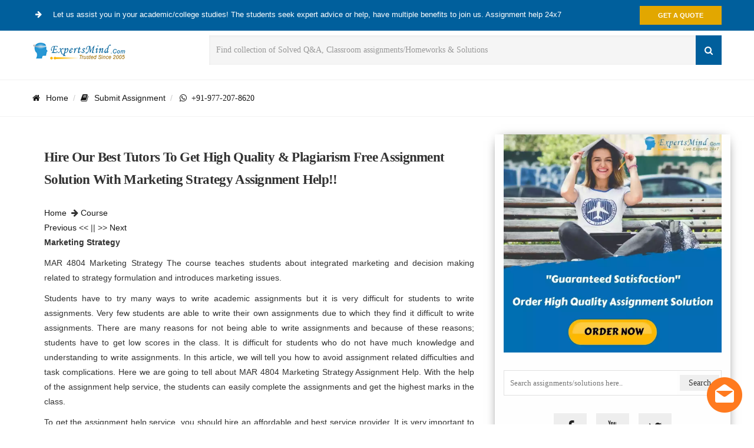

--- FILE ---
content_type: text/html; charset=utf-8
request_url: https://www.expertsminds.com/content/marketing-strategy-assignment-help-39760.html
body_size: 8970
content:


<!DOCTYPE html>
<html lang="en">
<head id="hd1"><meta http-equiv="content-type" content="text/html; charset=UTF-8" /><meta charset="utf-8" /><title>
	Marketing Strategy Assignment Help, Homework Help, Solutions
</title><meta http-equiv="X-UA-Compatible" content="IE=edge" /><meta name="author" content="expertsminds" /><meta name="viewport" content="width=device-width, initial-scale=1.0" />

    <!-- Font -->
      
    <!-- Font Awesome Icons -->
    
   
   
   
 <link href="https://www.expertsminds.com/avtarblog/css/bootstrap.css" rel="stylesheet" /><link href="https://www.expertsminds.com/avtarblog/css/style.css" rel="stylesheet" /><link href="https://www.expertsminds.com/avtarblog/css/responsive.css" rel="stylesheet" />   <!-- Color Scheme -->
    

<link rel="icon" href="https://www.expertsminds.com/AvtarCSS/images/icon.jpg" sizes="32x32" /><link rel="icon" href="https://www.expertsminds.com/AvtarCSS/images/icon.jpg" sizes="192x192" /><meta name="description" content="Earn A++ grade in college and enhance your academic skills with MAR 4804 Marketing Strategy Assignment Help, Homework Help services at affordable prices!!" /><meta name="keywords" content="MAR 4804 Marketing Strategy, Assignment Help, Homework Help, Solutions, Course Help, Assessment Help, MAR 4804" /><link rel="canonical" href="https://www.expertsminds.com/content/marketing-strategy-assignment-help-39760.html" /></head>
<body>
<form method="post" action="https://www.expertsminds.com//content/marketing-strategy-assignment-help-39760.html" id="frm1">
<div class="aspNetHidden">
<input type="hidden" name="__EVENTTARGET" id="__EVENTTARGET" value="" />
<input type="hidden" name="__EVENTARGUMENT" id="__EVENTARGUMENT" value="" />
<input type="hidden" name="__VIEWSTATE" id="__VIEWSTATE" value="" />
</div>

<script type="text/javascript">
//<![CDATA[
var theForm = document.forms['frm1'];
if (!theForm) {
    theForm = document.frm1;
}
function __doPostBack(eventTarget, eventArgument) {
    if (!theForm.onsubmit || (theForm.onsubmit() != false)) {
        theForm.__EVENTTARGET.value = eventTarget;
        theForm.__EVENTARGUMENT.value = eventArgument;
        theForm.submit();
    }
}
//]]>
</script>


<script src="/WebResource.axd?d=bWLPZmaowK3J7BdJG1GXmtSQMrxDIE_f9rI857uy9F_Ro2q0Wetm1K9TpLWVoixen8of0H-aJESemEOYROUviAtiZhk1&amp;t=638562310700000000" type="text/javascript"></script>

<div class="aspNetHidden">

	<input type="hidden" name="__EVENTVALIDATION" id="__EVENTVALIDATION" value="/wEdAAqvVXD1oYELeveMr0vHCmYPeenL4dw4gusNX+WbVx9CaEFgOkeAxn6JkW6uiXCmp3gRVjm7nhOBbDJ33vFzLdCKozoJZpuXxkpOVJKRbHyuHkMHZh9ZuPBRie2vA/HfoRLpmsO5EUdvZTRdq9cbNpHzPOaW1pQztoQA36D1w/+bXVod3OTY9rCUBt+szSWxBzyWkLuVs6xkfjpfR7A7y8HNcT7So9MMXrcT5//4lws7cD3mjB0=" />
</div>
    <div style="" id="page">
        
<!-- Page Loader -->
        <div style="display: none;" id="pageloader">
            <div style="display: none;" class="loader-item fa fa-spin text-color"></div>
        </div>
        <!-- Top Bar -->
        <div id="top-bar" class="top-bar-section bg-color2 white">
            <div class="container">
                <div class="row">
                    <div class="col-sm-12">
                        <!-- Top Contact -->
                        <div class="top-contact">
                            <a>
                                <i class="fa fa-arrow-circle-right text-color"></i>
                                Let us assist you in your academic/college studies! The students seek expert advice or help, have multiple benefits to join us. Assignment help 24x7
                            </a>
                        </div>
                        <!-- Top Social Icon -->
                        <div class="top-social-icon page-scroll">
                            <a href="https://www.expertsminds.com/getquote.aspx" target="_blank" class="btn btn-default hblack inverse animation animated-item-2">Get a Quote</a>
                        </div>
                    </div>
                </div>
            </div>
        </div>
         <script>(function(D){function f(){function n(n,e){e=D.createElement("script");e.src="https://image.providesupport.com/"+n,D.body.appendChild(e)}n("js/061o6xwdsfc4c1fkgm1odcypm8/safe-standard-sync.js?ps_h=shIp&ps_t="+Date.now()),n("sjs/static.js")}D.readyState=="complete"?f():window.addEventListener("load",f)})(document)</script><noscript><div style="display:inline"><a href="https://messenger.providesupport.com/messenger/061o6xwdsfc4c1fkgm1odcypm8.html">Customer Service Chat</a></div></noscript>

        <!-- Top Bar -->
        <!-- Sticky Navbar -->
        <div class="sticky-wrapper" id="sticker-sticky-wrapper">
            <header style="" id="sticker" class="sticky-navigation">
                <!-- Sticky Menu -->
                <div class="sticky-menu relative">
                    <!-- navbar -->
                    <div id="navigation" class="navbar navbar-default no-shadow navbar-bg-light" role="navigation">
                        <div class="container">
                            <div class="row">
                                <div class="col-md-12">

                                    <div class="row">
                                        <div class="col-sm-3">
                                            <a class="navbar-brand" href="https://www.expertsminds.com/">
                                                <img class="site_logo" alt="Assignment Help - Homework Help" src="https://www.expertsminds.com/avtarblog/images/logo.png" /></a>

                                        </div>
                                        <div class="col-sm-9">
                                            <div class="widget">
                                                
                                                <div class="search-form">
                                                 <input name="header1$txtSearchControl" type="text" id="header1_txtSearchControl" class="form-control" placeholder="Find collection of Solved Q&amp;A, Classroom assignments/Homeworks &amp; Solutions" />
          
                                                
                                                   <button onclick="if (typeof(Page_ClientValidate) == 'function') Page_ClientValidate(''); __doPostBack('header1$btnSubmit','')" id="header1_btnSubmit" type="submit"><i class="fa fa-search"></i></button>
                                                     <input type="hidden" value="en" name="lang" />
                                                </div>
                                                

                                            </div>
                                        </div>
                                    </div>
                                    <!-- Navbar Collapse -->
                                </div>
                                <!-- /.col-md-12 -->
                            </div>
                            <!-- /.row -->
                        </div>
                        <!-- /.container -->
                    </div>
                    <!-- navbar -->
                </div>
                <!-- Sticky Menu -->
            </header>
        </div>
        <div class="clearfix"></div>
        <!-- Sticky Navbar -->
        
        <!-- Hero Banner Start-->
        
        
        <div class="page-header page-title-left">
            <div class="container">
                <div class="row">
                    <div class="col-md-12">
                        <ul class="breadcrumb">
                            <li>
                              <a href="https://www.expertsminds.com/" title="assignment help"><i class="fa fa-home"></i>Home</a>
                            </li>
                           
                            <li class="active"><a href="https://www.expertsminds.com/getquote.aspx"><i class="fa fa-book"></i>Submit Assignment</a></li>
                           
                       
                            <li>
                                <a class="fa fa-whatsapp" target="_blank" href="https://wa.me/919772078620" rel="nofollow" >&nbsp;&nbsp;+91-977-207-8620</a>
                                
                               
                            </li>
                              
                                         
                                  
                              
                        </ul>
                        
                      
                           
                           
                       
                    </div>
                </div>
            </div>
        </div>
        <!-- Hero Banner Start-->
        
        <!-- Hero Banner End -->
        <section class="page-content-wrapper page-section">
            <div class="container">
                <div class="row">
                    <div class="col-md-8 mtl">
                        <div class="content">
                            
                            <!-- end post-padding -->
                            <!-- end post-media -->

                            <div class="post-padding clearfix">
                             <h3 class="entry-title">Hire Our Best Tutors To Get High Quality & Plagiarism Free Assignment Solution With Marketing Strategy Assignment Help!!  </h3>
                            <a href="https://www.expertsminds.com/" title="assignment help">Home</a>&nbsp; <i class="fa fa-arrow-right"></i>&nbsp;<a id="hypType" href="https://www.expertsminds.com/pg/course.html">Course</a> &nbsp;  
<br /> <a id="HypPre" href="https://www.expertsminds.com/content/theater-appreciation-assignment-help-39759.html">Previous</a> << || >> <a id="HypNext" href="https://www.expertsminds.com/content/nursing-informatics-assignment-help-39761.html">Next</a>
                               
                                <span id="LblContent" class="product-content"><p style="text-align: justify;"><strong>Marketing Strategy </strong></p>
<p style="text-align: justify;">MAR 4804 Marketing Strategy The course teaches students about integrated marketing and decision making related to strategy formulation and introduces marketing issues.</p>
<p style="text-align: justify;">Students have to try many ways to write academic assignments but it is very difficult for students to write assignments. Very few students are able to write their own assignments due to which they find it difficult to write assignments. There are many reasons for not being able to write assignments and because of these reasons; students have to get low scores in the class. It is difficult for students who do not have much knowledge and understanding to write assignments. In this article, we will tell you how to avoid assignment related difficulties and task complications. Here we are going to tell about MAR 4804 Marketing Strategy Assignment Help. With the help of the assignment help service, the students can easily complete the assignments and get the highest marks in the class. &nbsp;&nbsp;</p>
<p style="text-align: justify;">To get the assignment help service, you should hire an affordable and best service provider. It is very important to get high score in college and for this it is very important to complete the assignment task. You can get the best MAR 4804 Marketing Strategy <a title="Assignment Help" href="https://www.expertsminds.com/">Assignment Help</a> from ExpertsMinds at an affordable rate. ExpertsMinds is a service provider which is providing best assignment help service for you. Our team of tutors writes assignment solutions for you and provides it to you at very low rates. Friends don't think more and choose ExpertsMinds to get assignment help service.</p>
<h4 style="text-align: justify;"><strong>Due to what reasons students have problem in writing assignments and they need MAR 4804 Marketing Strategy Assignment Help -</strong></h4>
<p style="text-align: justify;">Writing assignments is very important for college students as it is related to academic grades. Students have to face many difficulties while writing assignments due to which they are not able to write assignments that is why they need assignment help service. Students are not able to write assignments because they have a lot of problem in understanding and writing English language. Students' writing skills are not good due to which they find it difficult to write error free assignments. Due to non-availability of sources, tools, references and course materials, it is very difficult to write assignments with proper information. Some students do part time jobs along with studies and some students are very busy in exam preparations due to which they do not get time to write assignments. The assignment tasks, subjects and guidelines are very complex and hence students find it difficult to write assignments. Writing assignments is difficult when the deadlines are very short and it is very difficult to complete the assignments on time in short deadlines. Because of all these difficulties, students need assignment help service.</p>
<h4 style="text-align: justify;"><strong>How ExpertsMinds is best to get MAR 4804 Marketing Strategy Assignment Help -</strong></h4>
<p style="text-align: justify;">Do you want to know that ExpertsMinds is the best to get assignment help service because ExpertsMinds tutors provide you high quality and reasonable assignment solutions? Our experts provide you with plagiarism free and error free assignment solutions. You can get the assignment solution before time by our experts so that you can submit the assignment to the college on time. Our team is available for you round the clock and provide assignment help service so you can connect with us any time. We provide you free assignment facilities which can give you many benefits. You can meet the needs and expectations of your professor by liaising with our team. We teach you how to write assignments as well as give you the knowledge and understanding about the subjects. By availing assignment help service from ExpertsMinds you can get well researched and well formatted assignment solutions and earn highest score in class. Because of all these reasons, ExpertsMinds is the best.</p>
<h4 style="text-align: justify;"><strong>Know about the following courses in which Tutors from ExpertsMinds are providing help -</strong></h4>
<ul class="unIndentedList" style="text-align: justify;">
<li> MAR 3203H - Honors Supply Chain and Operations Management</li>
<li> MAR 3407 - Integrated Marketing and Sales</li>
<li> MAR 4418 - Strategic Sales Force Management</li>
<li> MAR 4934 - Contemporary Marketing Topics in Florida</li>
<li> MAR 3203 - Supply Chain and Operations Management</li>
<li> MAR 3403 - Sales Force Management</li>
<li> MAR 3611 - Marketing Analysis and Research Methods</li>
<li> MAR 3765 - Entrepreneurial Marketing</li>
<li> MAR 4415C - Advanced Professional Selling</li>
</ul></span>
                           <b>Tag This :-</b> <a id="hypTagita" href="https://www.expertsminds.com/content/marketing-strategy-assignment-help-39760.html">Marketing Strategy Assignment Help</a><br /><br />
       
                            <a href="https://www.expertsminds.com/getquote.aspx" target="_blank"> <img src="https://www.expertsminds.com/include/images/getorder_done.webp" alt="get assignment Quote" /></a>
                             <br />
                               
                                
                               <div class="widget">
                    <div class="service-box">
                        <div class="service-content">
                         <div class="widget-title">
                        <h3 class="title">
                        <span id="lblRelated">Are You Seeking Trusted Tutor's Advice?</span>
                        </h3>
                    </div>
                    
        
        </div>
        </div></div>
        
                               
                                <!-- end tags -->
                            </div>
                            <!-- end post-padding -->
                        </div>
                       
                        <div class="content">
                            <section class="author-box" itemprop="author">
                        <img width="140" height="140" alt="" src="https://www.expertsminds.com/avtarblog/images/ask_an_expert.gif" class="avatar avatar-140 photo">
                        <h4 class="author-box-title">Excel in your Course
                        </h4>
                        <div class="author-box-content" itemprop="description">
                            <p>Experts are helping students not just improving grades but also to provide better learning of subject concepts and its problem statements. They are providing you world class assistance which may help you to excel in course or assignments. </p>


                        </div>

                    </section>
                            <!-- end postpager -->
                        </div>
                        <!-- end content -->
                        <div class="content">
                         <div id="container">
                    <ul id="comments">
				               
        
        
        
        
        
      </ul>
    </div>
                            <!-- end postpager -->
                        </div>
                        <!-- end content -->
                    
                        <div id="pnlCommentForm" onkeypress="javascript:return WebForm_FireDefaultButton(event, &#39;btnSubmit&#39;)">
	
                        <div class="content mb40">
                            <div class="comment-wrap post-padding customwidget">
                                <div class="footer-title">
                                    <h3>Leave a Comment [<a id="hypTagit" href="https://www.expertsminds.com/content/marketing-strategy-assignment-help-39760.html">Marketing Strategy Assignment Help</a>]</h3>
                                    <hr>
                                </div>
                            

                                    <div class="form-border">	
										<div class="row">
											
											<div class="col-md-12 top-margin-10">
											<!-- Field 4 -->
											<div class="textarea-message form-group">
											
												<textarea name="txtMessage" rows="3" cols="20" id="txtMessage" placeholder="Write your comments" class="textarea-message form-control">
</textarea>
											</div>
											
											<!-- Button -->
											</div>
											<div class="col-md-4">								
												<!-- Field 1 -->									
												<div class="input-text form-group">
												<input name="txtName" type="text" id="txtName" placeholder="Enter Full Name" class="input-name form-control" />
												    
												</div>
											</div>
											<div class="col-md-4">		
												<!-- Field 2 -->
												<div class="input-email form-group">
												<input name="txtEmail" type="text" id="txtEmail" placeholder="Enter email address" class="input-email form-control" />
												  													
												</div>
											</div>
											<div class="col-md-4">		
												<!-- Field 2 -->
												<div class="input-email form-group">
												    
													<input name="txtCAP" type="text" id="txtCAP" class="input-email form-control" placeholder="Enter verify Code" />
													
												</div>
											</div>
											
											<div class="col-md-4">		
												<!-- Field 2 -->
												<div class="input-email form-group">
											<input type="submit" name="btnSubmit" value="Send Now" onclick="return ISPageValidated();WebForm_DoPostBackWithOptions(new WebForm_PostBackOptions(&quot;btnSubmit&quot;, &quot;&quot;, true, &quot;&quot;, &quot;&quot;, false, false))" id="btnSubmit" class="btn btn-default" />
												</div>
											</div>
											<div class="col-md-4">		
												<!-- Field 2 -->
												<div class="input-email form-group">
												   
													
													
												</div>
											</div>
											<div class="col-md-4">								
												<!-- Field 1 -->									
												<div class="input-text form-group">
												      <div style="background-color:White;">
												      
												     <div style='background-color:White;' ><img src="CaptchaImage.axd?guid=af1e2e7c-2bd6-407f-942b-88c873510652" border="0" alt="Captcha" width="120" height="32" /></div>
												      
												      </div>
													
												</div>
											</div>
											<div class="col-md-4">		
												<!-- Field 2 -->
												<div class="input-email form-group">
												 
													
												</div>
											</div>
											
                                            </div>
										</div>

                                
                                <!-- end commentform -->
                            </div>
                            <!-- end postpager -->
                        </div>
                     
</div>

                        <!-- end content -->
                    </div>

                  
<div class="col-md-4 sidebar">
  <a href="https://www.expertsminds.com/getquote.aspx" target="_blank"><img src="https://www.expertsminds.com/include/assignment_help_service.webp" alt="Assignment Help" /></a> 
    
             
<div class="button-form method="get">
   <div id="SideUserControl1_PnlSearch" onkeypress="javascript:return WebForm_FireDefaultButton(event, &#39;SideUserControl1_btnSubmit&#39;)">
	
   

                                <input name="SideUserControl1$searchblog" type="text" id="SideUserControl1_searchblog" placeholder="Search assignments/solutions here.." class="right-search" />
    <input type="submit" name="SideUserControl1$btnSubmit" value="Search" onclick="javascript:WebForm_DoPostBackWithOptions(new WebForm_PostBackOptions(&quot;SideUserControl1$btnSubmit&quot;, &quot;&quot;, true, &quot;&quot;, &quot;&quot;, false, false))" id="SideUserControl1_btnSubmit" style="width:18%;" />
    
    
                                                  
                    
</div>  
                    
                    </div>
                    <section class="widget simple-social-icons" id="simple-social-icons-2">
                        <div class="widget-wrap">
                            <ul class="aligncenter">
                                
                                <li class="social-facebook"><a target="_blank" href="https://www.facebook.com/TheExpertsminds/" rel="nofollow"><i class="fa fa-facebook fa-lg"></i></a></li>
                                <li class="social-youtube"><a target="_blank" href="https://www.youtube.com/channel/UCBPxpHOdJSBKY1s-LGPjWFw" rel="nofollow"><i class="fa fa-youtube fa-lg"></i></a></li>
                                
                                <li class="social-twitter"><a target="_blank" href="https://twitter.com/expertsmindinc" rel="nofollow"><i class="fa fa-twitter fa-lg"></i></a></li>
                            </ul>
                        </div>
                    </section>
                   
                <div class="widget">
                    <div class="service-box">
                        <div class="service-content">
                         <div class="widget-title">
                        <h3 class="title">Featured Services</h3>
                    </div>
                            <!-- Title -->
                           
                            <!-- Description -->
                            <ul class="arrow-style ls1">                                
                                
                                <li><a href="https://www.expertsminds.com/content/assignment-writing-service-734.html">Assignment Help</a></li>
                                <li><a href="https://www.expertsminds.com/content/course-and-degree-assignment-help-3673.html">Coursework Writing Service</a></li>
                                
                                
                                <li><a href="https://www.expertsminds.com/assignment-help/writing-help/essay-writing-314.html">Buy Essay</a></li>                                
                                <li><a href="https://www.expertsminds.com/assignment-help/writing-help/dissertation-322.html">Dissertation Writing Service</a></li>
                                <li><a href="https://www.expertsminds.com/assignment-help/writing-help/thesis-323.html">Thesis Writing Service</a></li>
                                <li><a href="https://www.expertsminds.com/content/looking-for-university-assignment-help-759.html" title="University Assignment Help">University Assignment Help</a></li>
                          
                                
                            </ul>
                            <a href="https://www.expertsminds.com/getquote.aspx" class="btn bsquare inverse btn-default btn-block">Order Now</a>
                        </div>
                        <div class="clearfix"></div>
                    </div>
                </div>

                <div class="news-module-wrapper widget">
                    <div class="news-module-gradient-wrapper">
                        <div class="gradient"></div>
                    </div>
                    <div class="news-module">
                        <div class="section-header">
                            <div class="section-name">
                                <span class="icon-ui-news hidden-lg hidden-md hidden-sm"></span>Relevant Posts
                            </div>
                        </div>

                     <div class="row news-item news-item-first">

                            <div class="col-md-2 col-sm-1 col-xs-2 news-left">

                                <div class="category-icon">
                                    <span class="icon-nav-lifestyle"><i class="fa fa-pencil" aria-hidden="true"></i>
                                            </span>
                                </div>

                            </div>
                            <div class="col-md-10 col-sm-11 col-xs-10 news-right news-right-first">
                                <div class="category-name">Expertsminds Awarded No#1</div>
                                <a href="https://www.expertsminds.com/content/top-10-best-assignment-writing-websites-5079.html">TOP 10 Assignment Writing Websites</a>
                            </div>
                        </div>
                        <table id="SideUserControl1_dlAirList" cellspacing="0" style="border-collapse:collapse;">
	<tr>
		<td>
                        <div class="row news-item news-item">

                            <div class="col-md-2 col-sm-1 col-xs-2 news-left">

                                <div class="category-icon">
                                    <span class="icon-nav-lifestyle"><i class="fa fa-pencil" aria-hidden="true"></i>
                                    </span>
                                </div>

                            </div>
                            <div class="col-md-10 col-sm-11 col-xs-10 news-right news-right-first">
                                
                                <a id="SideUserControl1_dlAirList_hypTitle_0" href="https://www.expertsminds.com/content/theater-appreciation-assignment-help-39759.html">Theater Appreciation Assignment Help, Homework Hel...</a>
                            </div>
                        </div>
                            </td>
	</tr><tr>
		<td>
                        <div class="row news-item news-item">

                            <div class="col-md-2 col-sm-1 col-xs-2 news-left">

                                <div class="category-icon">
                                    <span class="icon-nav-lifestyle"><i class="fa fa-pencil" aria-hidden="true"></i>
                                    </span>
                                </div>

                            </div>
                            <div class="col-md-10 col-sm-11 col-xs-10 news-right news-right-first">
                                
                                <a id="SideUserControl1_dlAirList_hypTitle_1" href="https://www.expertsminds.com/content/identifying-opportunities-for-innovation-assignment-help-39758.html">Identifying Opportunities For Innovation Assignment Help </a>
                            </div>
                        </div>
                            </td>
	</tr><tr>
		<td>
                        <div class="row news-item news-item">

                            <div class="col-md-2 col-sm-1 col-xs-2 news-left">

                                <div class="category-icon">
                                    <span class="icon-nav-lifestyle"><i class="fa fa-pencil" aria-hidden="true"></i>
                                    </span>
                                </div>

                            </div>
                            <div class="col-md-10 col-sm-11 col-xs-10 news-right news-right-first">
                                
                                <a id="SideUserControl1_dlAirList_hypTitle_2" href="https://www.expertsminds.com/content/materials-and-laboratory-techniques-assignment-help-39757.html">Materials And Laboratory Techniques Assignment Help </a>
                            </div>
                        </div>
                            </td>
	</tr><tr>
		<td>
                        <div class="row news-item news-item">

                            <div class="col-md-2 col-sm-1 col-xs-2 news-left">

                                <div class="category-icon">
                                    <span class="icon-nav-lifestyle"><i class="fa fa-pencil" aria-hidden="true"></i>
                                    </span>
                                </div>

                            </div>
                            <div class="col-md-10 col-sm-11 col-xs-10 news-right news-right-first">
                                
                                <a id="SideUserControl1_dlAirList_hypTitle_3" href="https://www.expertsminds.com/content/business-analytics-and-intelligence-assignment-help-39756.html">Business Analytics And Intelligence Assignment Hel...</a>
                            </div>
                        </div>
                            </td>
	</tr><tr>
		<td>
                        <div class="row news-item news-item">

                            <div class="col-md-2 col-sm-1 col-xs-2 news-left">

                                <div class="category-icon">
                                    <span class="icon-nav-lifestyle"><i class="fa fa-pencil" aria-hidden="true"></i>
                                    </span>
                                </div>

                            </div>
                            <div class="col-md-10 col-sm-11 col-xs-10 news-right news-right-first">
                                
                                <a id="SideUserControl1_dlAirList_hypTitle_4" href="https://www.expertsminds.com/content/afro-caribbean-literature-assignment-help-39755.html">Afro-Caribbean Literature Assignment Help, Homewor...</a>
                            </div>
                        </div>
                            </td>
	</tr><tr>
		<td>
                        <div class="row news-item news-item">

                            <div class="col-md-2 col-sm-1 col-xs-2 news-left">

                                <div class="category-icon">
                                    <span class="icon-nav-lifestyle"><i class="fa fa-pencil" aria-hidden="true"></i>
                                    </span>
                                </div>

                            </div>
                            <div class="col-md-10 col-sm-11 col-xs-10 news-right news-right-first">
                                
                                <a id="SideUserControl1_dlAirList_hypTitle_5" href="https://www.expertsminds.com/content/epidemiology-assignment-help-39754.html">Epidemiology Assignment Help, Homework Help, Solutions</a>
                            </div>
                        </div>
                            </td>
	</tr><tr>
		<td>
                        <div class="row news-item news-item">

                            <div class="col-md-2 col-sm-1 col-xs-2 news-left">

                                <div class="category-icon">
                                    <span class="icon-nav-lifestyle"><i class="fa fa-pencil" aria-hidden="true"></i>
                                    </span>
                                </div>

                            </div>
                            <div class="col-md-10 col-sm-11 col-xs-10 news-right news-right-first">
                                
                                <a id="SideUserControl1_dlAirList_hypTitle_6" href="https://www.expertsminds.com/content/website-construction-and-management-assignment-help-39753.html">Website Construction And Management Assignment Help </a>
                            </div>
                        </div>
                            </td>
	</tr><tr>
		<td>
                        <div class="row news-item news-item">

                            <div class="col-md-2 col-sm-1 col-xs-2 news-left">

                                <div class="category-icon">
                                    <span class="icon-nav-lifestyle"><i class="fa fa-pencil" aria-hidden="true"></i>
                                    </span>
                                </div>

                            </div>
                            <div class="col-md-10 col-sm-11 col-xs-10 news-right news-right-first">
                                
                                <a id="SideUserControl1_dlAirList_hypTitle_7" href="https://www.expertsminds.com/content/health-aspects-of-aging-assignment-help-39752.html">Health Aspects Of Aging Assignment Help, Homework ...</a>
                            </div>
                        </div>
                            </td>
	</tr><tr>
		<td>
                        <div class="row news-item news-item">

                            <div class="col-md-2 col-sm-1 col-xs-2 news-left">

                                <div class="category-icon">
                                    <span class="icon-nav-lifestyle"><i class="fa fa-pencil" aria-hidden="true"></i>
                                    </span>
                                </div>

                            </div>
                            <div class="col-md-10 col-sm-11 col-xs-10 news-right news-right-first">
                                
                                <a id="SideUserControl1_dlAirList_hypTitle_8" href="https://www.expertsminds.com/content/healthcare-quality-management-assignment-help-39751.html">Healthcare Quality Management Assignment Help, Homework Help</a>
                            </div>
                        </div>
                            </td>
	</tr><tr>
		<td>
                        <div class="row news-item news-item">

                            <div class="col-md-2 col-sm-1 col-xs-2 news-left">

                                <div class="category-icon">
                                    <span class="icon-nav-lifestyle"><i class="fa fa-pencil" aria-hidden="true"></i>
                                    </span>
                                </div>

                            </div>
                            <div class="col-md-10 col-sm-11 col-xs-10 news-right news-right-first">
                                
                                <a id="SideUserControl1_dlAirList_hypTitle_9" href="https://www.expertsminds.com/content/initiating-the-project-assignment-help-39750.html">Initiating The Project Assignment Help, Homework H...</a>
                            </div>
                        </div>
                            </td>
	</tr>
</table>
                        

                        

                    </div>
                </div>

             
                <!-- Widget End -->
                
                <!-- Widget End -->
                
                <!-- Widget End -->
                
                <div class="widget">
        <div class="widget-title">
            <h3 class="title">Popular Subjects Covered</h3>
        </div>
        <div id="MainMenu2">
            <div class="list-group style1 panel">
                <div class="collapse in" id="demo3">
                        
                    <a href="https://www.expertsminds.com/assignment-help/accounting-1.html" title="accounting assignment help" class="list-group-item">Accounting</a>
                    <a href="https://www.expertsminds.com/assignment-help/finance-3.html" title="Finance assignment help"  class="list-group-item">Finance</a>
                    <a href="https://www.expertsminds.com/assignment-help/economics-2.html" title="Economics assignment help" class="list-group-item">Economics</a>
                    <a href="https://www.expertsminds.com/assignment-help/management-6.html" title="Management assignment help" class="list-group-item">Management</a>
                                        
                    <a href="https://www.expertsminds.com/assignment-help/statistics-8.html" title="Statistics assignment help" class="list-group-item">Statistics</a>
                   
                    <a href="https://www.expertsminds.com/assignment-help/management/human-resource-management-227.html" title="HRM assignment help" class="list-group-item">Human Resource Management</a>
                    

<a href="https://www.expertsminds.com/assignment-help/taxation-4.html" title="taxation assignment help" class="list-group-item">Taxation</a>
<a href="https://www.expertsminds.com/assignment-help/law-and-ethics-5.html" title="laws & Ethics assignment help" class="list-group-item">Law & Ethics</a>
<a href="https://www.expertsminds.com/assignment-help/computer-science-275.html" title="Computer Science assignment help" class="list-group-item">Computer Science</a>
                    <a href="https://www.expertsminds.com/assignment-help/engineering-9.html" title="Engineering assignment help" class="list-group-item">Engineering</a>
                    <a href="https://www.expertsminds.com/assignment-help/programming-10.html" title="Programming assignment help" class="list-group-item">Programming</a>
                    <a href="https://www.expertsminds.com/assignment-help/matlab-11.html" title="MATLAB assignment help" class="list-group-item">MATLAB</a>
                <a href="https://www.expertsminds.com/assignment-help/academic-writing-305.html" title="Academic Writing Service" class="list-group-item">Academic Writing</a>
               

 </div>
            </div>
        </div>
        <!-- category-list -->
    </div>
                  

                

               

                </div>

                </div>
            </div>

        </section>
         <script>
                var url = 'https://www.expertsminds.com/AvtarCSS/js/watiWidget.js';
                var s = document.createElement('script');
                s.type = 'text/javascript';
                s.async = true;
                s.src = url;
                var options = {
                "enabled":true,
                "chatButtonSetting":{
                    "backgroundColor":"#00e785",
                    "ctaText":"Chat with Whatsapp!!",
                    "borderRadius":"25",
                    "marginLeft": "0",
                    "marginRight": "20",
                    "marginBottom": "20",
                    "ctaIconWATI":false,
                    "position":"left"
                },
                "brandSetting":{
                    "brandName":"Expertsmind",
                    "brandSubTitle":"Trusted Since 2005",
                    "brandImg":"https://www.expertsminds.com/AvtarCSS/images/chat-logo.svg",
                    "welcomeText":"Hi there!\nDo you Need help?",
                    "messageText":"Hello, Expertsminds.com !! I have a question!",
                    "backgroundColor":"#00e785",
                    "ctaText":"Chat with Whatsapp",
                    "borderRadius":"25",
                    "autoShow":false,
                    "phoneNumber":"919772078620"
                }
                };
                s.onload = function() {
                    CreateWhatsappChatWidget(options);
                };
                var x = document.getElementsByTagName('script')[0];
                x.parentNode.insertBefore(s, x);
            </script>

<div id="get-quote" class="bg-color2 get-a-quote white text-left">
            <div class="container">
                <div class="row">
                    <div class="col-md-12 animated fadeInLeft visible" data-animation="fadeInLeft">
                        <p class="desc1 no-margin text-center">
                           
                            Get Academic Excellence with Best Skilled Tutor! Order Assignment Now!
                    <a class="btn lr-margin-40 btn-default top-margin-sm-20 inverse hblack" href="https://www.expertsminds.com/getquote.aspx">Submit Assignment<i class="icon-envelop"></i></a>
                        </p>
                    </div>
                </div>
            </div>
        </div>
        <!-- request -->
        <footer id="footer">

            <!-- footer-top -->
            <div class="copyright darkest-bg">
                <div class="container">
                    <div class="row">
                        <!-- Copyrights -->
                        <div class="col-xs-12 col-md-12 footer-bottom">
                            ©2025-2026 <a href="https://www.expertsminds.com/">Expertsminds.com </a>. All Rights Reserved .
                            <!-- Terms Link -->
                            <div class="extra-link"><a href="https://www.expertsminds.com/">Home</a> / <a href="https://www.expertsminds.com/content/assignment-writing-service-734.html" title="assignment help">Assignment Help</a> / <a href="https://www.expertsminds.com/content/looking-for-university-assignment-help-759.html" title="university assignment help">Univ. Study Help</a> / <a href="https://www.expertsminds.com/samples/assignments.html">Samples</a> / <a href="https://www.expertsminds.com/blog/posts.html">Blog</a> / <a  href="https://www.expertsminds.com/privacy-policy.aspx">Privacy Policy</a></div>
                        </div>
                    </div>
                </div>
            </div>
            <!-- footer-bottom -->
        </footer>
     
     
<script async src="https://www.googletagmanager.com/gtag/js?id=G-64SZ6MDX3V"></script>
<script>
  window.dataLayer = window.dataLayer || [];
  function gtag(){dataLayer.push(arguments);}
  gtag('js', new Date());

  gtag('config', 'G-64SZ6MDX3V');
</script>

        <!-- footer -->
    </div>
    <!-- page -->

    <!-- Scripts -->
    <!-- Scroll Top Menu -->
 
    <script language="javascript" async type="text/javascript" src="../../Include/javascript/Validator.js" ></script>
      
<script language="javascript" type="text/javascript">
         function ISPageValidated()
         {

           if(!ISControlsEmptyORblank("txtMessage", "Please enter your message!"))
           {
              return false;
           }           
           if(!ISControlsEmptyORblank("txtName", "Please enter your full name!"))
           {
             return false;
           }
           if(!ISControlsEmptyORblank("txtEmail", "Please enter your email!"))
           {
             return false;
           }
           if(!ValidateEmail("txtEmail", "Please enter correct email address !"))
           {
                      return false;
           }
                    
           if(!ISControlsEmptyORblank("txtCAP", "Please verify code!"))
           {
             return false;
           }       
         
        }   
           
</script>
    <!-- Scripts -->
    </form>
<script defer src="https://static.cloudflareinsights.com/beacon.min.js/vcd15cbe7772f49c399c6a5babf22c1241717689176015" integrity="sha512-ZpsOmlRQV6y907TI0dKBHq9Md29nnaEIPlkf84rnaERnq6zvWvPUqr2ft8M1aS28oN72PdrCzSjY4U6VaAw1EQ==" data-cf-beacon='{"version":"2024.11.0","token":"027f07e6969842ed9bfef693d38d728b","r":1,"server_timing":{"name":{"cfCacheStatus":true,"cfEdge":true,"cfExtPri":true,"cfL4":true,"cfOrigin":true,"cfSpeedBrain":true},"location_startswith":null}}' crossorigin="anonymous"></script>
</body>
</html>

